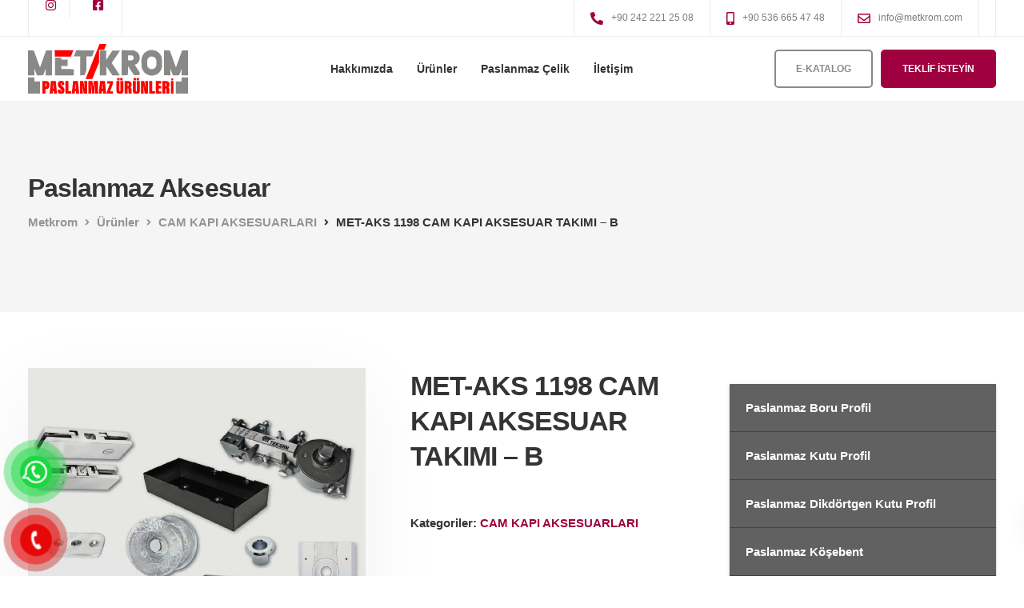

--- FILE ---
content_type: text/html; charset=utf-8
request_url: https://www.google.com/recaptcha/api2/anchor?ar=1&k=6Le3iD8hAAAAABALtQuif161xnyUWYaMsi5-bb2m&co=aHR0cHM6Ly9tZXRrcm9tLmNvbTo0NDM.&hl=en&v=PoyoqOPhxBO7pBk68S4YbpHZ&size=invisible&anchor-ms=20000&execute-ms=30000&cb=qtmw1mnv9rdm
body_size: 48494
content:
<!DOCTYPE HTML><html dir="ltr" lang="en"><head><meta http-equiv="Content-Type" content="text/html; charset=UTF-8">
<meta http-equiv="X-UA-Compatible" content="IE=edge">
<title>reCAPTCHA</title>
<style type="text/css">
/* cyrillic-ext */
@font-face {
  font-family: 'Roboto';
  font-style: normal;
  font-weight: 400;
  font-stretch: 100%;
  src: url(//fonts.gstatic.com/s/roboto/v48/KFO7CnqEu92Fr1ME7kSn66aGLdTylUAMa3GUBHMdazTgWw.woff2) format('woff2');
  unicode-range: U+0460-052F, U+1C80-1C8A, U+20B4, U+2DE0-2DFF, U+A640-A69F, U+FE2E-FE2F;
}
/* cyrillic */
@font-face {
  font-family: 'Roboto';
  font-style: normal;
  font-weight: 400;
  font-stretch: 100%;
  src: url(//fonts.gstatic.com/s/roboto/v48/KFO7CnqEu92Fr1ME7kSn66aGLdTylUAMa3iUBHMdazTgWw.woff2) format('woff2');
  unicode-range: U+0301, U+0400-045F, U+0490-0491, U+04B0-04B1, U+2116;
}
/* greek-ext */
@font-face {
  font-family: 'Roboto';
  font-style: normal;
  font-weight: 400;
  font-stretch: 100%;
  src: url(//fonts.gstatic.com/s/roboto/v48/KFO7CnqEu92Fr1ME7kSn66aGLdTylUAMa3CUBHMdazTgWw.woff2) format('woff2');
  unicode-range: U+1F00-1FFF;
}
/* greek */
@font-face {
  font-family: 'Roboto';
  font-style: normal;
  font-weight: 400;
  font-stretch: 100%;
  src: url(//fonts.gstatic.com/s/roboto/v48/KFO7CnqEu92Fr1ME7kSn66aGLdTylUAMa3-UBHMdazTgWw.woff2) format('woff2');
  unicode-range: U+0370-0377, U+037A-037F, U+0384-038A, U+038C, U+038E-03A1, U+03A3-03FF;
}
/* math */
@font-face {
  font-family: 'Roboto';
  font-style: normal;
  font-weight: 400;
  font-stretch: 100%;
  src: url(//fonts.gstatic.com/s/roboto/v48/KFO7CnqEu92Fr1ME7kSn66aGLdTylUAMawCUBHMdazTgWw.woff2) format('woff2');
  unicode-range: U+0302-0303, U+0305, U+0307-0308, U+0310, U+0312, U+0315, U+031A, U+0326-0327, U+032C, U+032F-0330, U+0332-0333, U+0338, U+033A, U+0346, U+034D, U+0391-03A1, U+03A3-03A9, U+03B1-03C9, U+03D1, U+03D5-03D6, U+03F0-03F1, U+03F4-03F5, U+2016-2017, U+2034-2038, U+203C, U+2040, U+2043, U+2047, U+2050, U+2057, U+205F, U+2070-2071, U+2074-208E, U+2090-209C, U+20D0-20DC, U+20E1, U+20E5-20EF, U+2100-2112, U+2114-2115, U+2117-2121, U+2123-214F, U+2190, U+2192, U+2194-21AE, U+21B0-21E5, U+21F1-21F2, U+21F4-2211, U+2213-2214, U+2216-22FF, U+2308-230B, U+2310, U+2319, U+231C-2321, U+2336-237A, U+237C, U+2395, U+239B-23B7, U+23D0, U+23DC-23E1, U+2474-2475, U+25AF, U+25B3, U+25B7, U+25BD, U+25C1, U+25CA, U+25CC, U+25FB, U+266D-266F, U+27C0-27FF, U+2900-2AFF, U+2B0E-2B11, U+2B30-2B4C, U+2BFE, U+3030, U+FF5B, U+FF5D, U+1D400-1D7FF, U+1EE00-1EEFF;
}
/* symbols */
@font-face {
  font-family: 'Roboto';
  font-style: normal;
  font-weight: 400;
  font-stretch: 100%;
  src: url(//fonts.gstatic.com/s/roboto/v48/KFO7CnqEu92Fr1ME7kSn66aGLdTylUAMaxKUBHMdazTgWw.woff2) format('woff2');
  unicode-range: U+0001-000C, U+000E-001F, U+007F-009F, U+20DD-20E0, U+20E2-20E4, U+2150-218F, U+2190, U+2192, U+2194-2199, U+21AF, U+21E6-21F0, U+21F3, U+2218-2219, U+2299, U+22C4-22C6, U+2300-243F, U+2440-244A, U+2460-24FF, U+25A0-27BF, U+2800-28FF, U+2921-2922, U+2981, U+29BF, U+29EB, U+2B00-2BFF, U+4DC0-4DFF, U+FFF9-FFFB, U+10140-1018E, U+10190-1019C, U+101A0, U+101D0-101FD, U+102E0-102FB, U+10E60-10E7E, U+1D2C0-1D2D3, U+1D2E0-1D37F, U+1F000-1F0FF, U+1F100-1F1AD, U+1F1E6-1F1FF, U+1F30D-1F30F, U+1F315, U+1F31C, U+1F31E, U+1F320-1F32C, U+1F336, U+1F378, U+1F37D, U+1F382, U+1F393-1F39F, U+1F3A7-1F3A8, U+1F3AC-1F3AF, U+1F3C2, U+1F3C4-1F3C6, U+1F3CA-1F3CE, U+1F3D4-1F3E0, U+1F3ED, U+1F3F1-1F3F3, U+1F3F5-1F3F7, U+1F408, U+1F415, U+1F41F, U+1F426, U+1F43F, U+1F441-1F442, U+1F444, U+1F446-1F449, U+1F44C-1F44E, U+1F453, U+1F46A, U+1F47D, U+1F4A3, U+1F4B0, U+1F4B3, U+1F4B9, U+1F4BB, U+1F4BF, U+1F4C8-1F4CB, U+1F4D6, U+1F4DA, U+1F4DF, U+1F4E3-1F4E6, U+1F4EA-1F4ED, U+1F4F7, U+1F4F9-1F4FB, U+1F4FD-1F4FE, U+1F503, U+1F507-1F50B, U+1F50D, U+1F512-1F513, U+1F53E-1F54A, U+1F54F-1F5FA, U+1F610, U+1F650-1F67F, U+1F687, U+1F68D, U+1F691, U+1F694, U+1F698, U+1F6AD, U+1F6B2, U+1F6B9-1F6BA, U+1F6BC, U+1F6C6-1F6CF, U+1F6D3-1F6D7, U+1F6E0-1F6EA, U+1F6F0-1F6F3, U+1F6F7-1F6FC, U+1F700-1F7FF, U+1F800-1F80B, U+1F810-1F847, U+1F850-1F859, U+1F860-1F887, U+1F890-1F8AD, U+1F8B0-1F8BB, U+1F8C0-1F8C1, U+1F900-1F90B, U+1F93B, U+1F946, U+1F984, U+1F996, U+1F9E9, U+1FA00-1FA6F, U+1FA70-1FA7C, U+1FA80-1FA89, U+1FA8F-1FAC6, U+1FACE-1FADC, U+1FADF-1FAE9, U+1FAF0-1FAF8, U+1FB00-1FBFF;
}
/* vietnamese */
@font-face {
  font-family: 'Roboto';
  font-style: normal;
  font-weight: 400;
  font-stretch: 100%;
  src: url(//fonts.gstatic.com/s/roboto/v48/KFO7CnqEu92Fr1ME7kSn66aGLdTylUAMa3OUBHMdazTgWw.woff2) format('woff2');
  unicode-range: U+0102-0103, U+0110-0111, U+0128-0129, U+0168-0169, U+01A0-01A1, U+01AF-01B0, U+0300-0301, U+0303-0304, U+0308-0309, U+0323, U+0329, U+1EA0-1EF9, U+20AB;
}
/* latin-ext */
@font-face {
  font-family: 'Roboto';
  font-style: normal;
  font-weight: 400;
  font-stretch: 100%;
  src: url(//fonts.gstatic.com/s/roboto/v48/KFO7CnqEu92Fr1ME7kSn66aGLdTylUAMa3KUBHMdazTgWw.woff2) format('woff2');
  unicode-range: U+0100-02BA, U+02BD-02C5, U+02C7-02CC, U+02CE-02D7, U+02DD-02FF, U+0304, U+0308, U+0329, U+1D00-1DBF, U+1E00-1E9F, U+1EF2-1EFF, U+2020, U+20A0-20AB, U+20AD-20C0, U+2113, U+2C60-2C7F, U+A720-A7FF;
}
/* latin */
@font-face {
  font-family: 'Roboto';
  font-style: normal;
  font-weight: 400;
  font-stretch: 100%;
  src: url(//fonts.gstatic.com/s/roboto/v48/KFO7CnqEu92Fr1ME7kSn66aGLdTylUAMa3yUBHMdazQ.woff2) format('woff2');
  unicode-range: U+0000-00FF, U+0131, U+0152-0153, U+02BB-02BC, U+02C6, U+02DA, U+02DC, U+0304, U+0308, U+0329, U+2000-206F, U+20AC, U+2122, U+2191, U+2193, U+2212, U+2215, U+FEFF, U+FFFD;
}
/* cyrillic-ext */
@font-face {
  font-family: 'Roboto';
  font-style: normal;
  font-weight: 500;
  font-stretch: 100%;
  src: url(//fonts.gstatic.com/s/roboto/v48/KFO7CnqEu92Fr1ME7kSn66aGLdTylUAMa3GUBHMdazTgWw.woff2) format('woff2');
  unicode-range: U+0460-052F, U+1C80-1C8A, U+20B4, U+2DE0-2DFF, U+A640-A69F, U+FE2E-FE2F;
}
/* cyrillic */
@font-face {
  font-family: 'Roboto';
  font-style: normal;
  font-weight: 500;
  font-stretch: 100%;
  src: url(//fonts.gstatic.com/s/roboto/v48/KFO7CnqEu92Fr1ME7kSn66aGLdTylUAMa3iUBHMdazTgWw.woff2) format('woff2');
  unicode-range: U+0301, U+0400-045F, U+0490-0491, U+04B0-04B1, U+2116;
}
/* greek-ext */
@font-face {
  font-family: 'Roboto';
  font-style: normal;
  font-weight: 500;
  font-stretch: 100%;
  src: url(//fonts.gstatic.com/s/roboto/v48/KFO7CnqEu92Fr1ME7kSn66aGLdTylUAMa3CUBHMdazTgWw.woff2) format('woff2');
  unicode-range: U+1F00-1FFF;
}
/* greek */
@font-face {
  font-family: 'Roboto';
  font-style: normal;
  font-weight: 500;
  font-stretch: 100%;
  src: url(//fonts.gstatic.com/s/roboto/v48/KFO7CnqEu92Fr1ME7kSn66aGLdTylUAMa3-UBHMdazTgWw.woff2) format('woff2');
  unicode-range: U+0370-0377, U+037A-037F, U+0384-038A, U+038C, U+038E-03A1, U+03A3-03FF;
}
/* math */
@font-face {
  font-family: 'Roboto';
  font-style: normal;
  font-weight: 500;
  font-stretch: 100%;
  src: url(//fonts.gstatic.com/s/roboto/v48/KFO7CnqEu92Fr1ME7kSn66aGLdTylUAMawCUBHMdazTgWw.woff2) format('woff2');
  unicode-range: U+0302-0303, U+0305, U+0307-0308, U+0310, U+0312, U+0315, U+031A, U+0326-0327, U+032C, U+032F-0330, U+0332-0333, U+0338, U+033A, U+0346, U+034D, U+0391-03A1, U+03A3-03A9, U+03B1-03C9, U+03D1, U+03D5-03D6, U+03F0-03F1, U+03F4-03F5, U+2016-2017, U+2034-2038, U+203C, U+2040, U+2043, U+2047, U+2050, U+2057, U+205F, U+2070-2071, U+2074-208E, U+2090-209C, U+20D0-20DC, U+20E1, U+20E5-20EF, U+2100-2112, U+2114-2115, U+2117-2121, U+2123-214F, U+2190, U+2192, U+2194-21AE, U+21B0-21E5, U+21F1-21F2, U+21F4-2211, U+2213-2214, U+2216-22FF, U+2308-230B, U+2310, U+2319, U+231C-2321, U+2336-237A, U+237C, U+2395, U+239B-23B7, U+23D0, U+23DC-23E1, U+2474-2475, U+25AF, U+25B3, U+25B7, U+25BD, U+25C1, U+25CA, U+25CC, U+25FB, U+266D-266F, U+27C0-27FF, U+2900-2AFF, U+2B0E-2B11, U+2B30-2B4C, U+2BFE, U+3030, U+FF5B, U+FF5D, U+1D400-1D7FF, U+1EE00-1EEFF;
}
/* symbols */
@font-face {
  font-family: 'Roboto';
  font-style: normal;
  font-weight: 500;
  font-stretch: 100%;
  src: url(//fonts.gstatic.com/s/roboto/v48/KFO7CnqEu92Fr1ME7kSn66aGLdTylUAMaxKUBHMdazTgWw.woff2) format('woff2');
  unicode-range: U+0001-000C, U+000E-001F, U+007F-009F, U+20DD-20E0, U+20E2-20E4, U+2150-218F, U+2190, U+2192, U+2194-2199, U+21AF, U+21E6-21F0, U+21F3, U+2218-2219, U+2299, U+22C4-22C6, U+2300-243F, U+2440-244A, U+2460-24FF, U+25A0-27BF, U+2800-28FF, U+2921-2922, U+2981, U+29BF, U+29EB, U+2B00-2BFF, U+4DC0-4DFF, U+FFF9-FFFB, U+10140-1018E, U+10190-1019C, U+101A0, U+101D0-101FD, U+102E0-102FB, U+10E60-10E7E, U+1D2C0-1D2D3, U+1D2E0-1D37F, U+1F000-1F0FF, U+1F100-1F1AD, U+1F1E6-1F1FF, U+1F30D-1F30F, U+1F315, U+1F31C, U+1F31E, U+1F320-1F32C, U+1F336, U+1F378, U+1F37D, U+1F382, U+1F393-1F39F, U+1F3A7-1F3A8, U+1F3AC-1F3AF, U+1F3C2, U+1F3C4-1F3C6, U+1F3CA-1F3CE, U+1F3D4-1F3E0, U+1F3ED, U+1F3F1-1F3F3, U+1F3F5-1F3F7, U+1F408, U+1F415, U+1F41F, U+1F426, U+1F43F, U+1F441-1F442, U+1F444, U+1F446-1F449, U+1F44C-1F44E, U+1F453, U+1F46A, U+1F47D, U+1F4A3, U+1F4B0, U+1F4B3, U+1F4B9, U+1F4BB, U+1F4BF, U+1F4C8-1F4CB, U+1F4D6, U+1F4DA, U+1F4DF, U+1F4E3-1F4E6, U+1F4EA-1F4ED, U+1F4F7, U+1F4F9-1F4FB, U+1F4FD-1F4FE, U+1F503, U+1F507-1F50B, U+1F50D, U+1F512-1F513, U+1F53E-1F54A, U+1F54F-1F5FA, U+1F610, U+1F650-1F67F, U+1F687, U+1F68D, U+1F691, U+1F694, U+1F698, U+1F6AD, U+1F6B2, U+1F6B9-1F6BA, U+1F6BC, U+1F6C6-1F6CF, U+1F6D3-1F6D7, U+1F6E0-1F6EA, U+1F6F0-1F6F3, U+1F6F7-1F6FC, U+1F700-1F7FF, U+1F800-1F80B, U+1F810-1F847, U+1F850-1F859, U+1F860-1F887, U+1F890-1F8AD, U+1F8B0-1F8BB, U+1F8C0-1F8C1, U+1F900-1F90B, U+1F93B, U+1F946, U+1F984, U+1F996, U+1F9E9, U+1FA00-1FA6F, U+1FA70-1FA7C, U+1FA80-1FA89, U+1FA8F-1FAC6, U+1FACE-1FADC, U+1FADF-1FAE9, U+1FAF0-1FAF8, U+1FB00-1FBFF;
}
/* vietnamese */
@font-face {
  font-family: 'Roboto';
  font-style: normal;
  font-weight: 500;
  font-stretch: 100%;
  src: url(//fonts.gstatic.com/s/roboto/v48/KFO7CnqEu92Fr1ME7kSn66aGLdTylUAMa3OUBHMdazTgWw.woff2) format('woff2');
  unicode-range: U+0102-0103, U+0110-0111, U+0128-0129, U+0168-0169, U+01A0-01A1, U+01AF-01B0, U+0300-0301, U+0303-0304, U+0308-0309, U+0323, U+0329, U+1EA0-1EF9, U+20AB;
}
/* latin-ext */
@font-face {
  font-family: 'Roboto';
  font-style: normal;
  font-weight: 500;
  font-stretch: 100%;
  src: url(//fonts.gstatic.com/s/roboto/v48/KFO7CnqEu92Fr1ME7kSn66aGLdTylUAMa3KUBHMdazTgWw.woff2) format('woff2');
  unicode-range: U+0100-02BA, U+02BD-02C5, U+02C7-02CC, U+02CE-02D7, U+02DD-02FF, U+0304, U+0308, U+0329, U+1D00-1DBF, U+1E00-1E9F, U+1EF2-1EFF, U+2020, U+20A0-20AB, U+20AD-20C0, U+2113, U+2C60-2C7F, U+A720-A7FF;
}
/* latin */
@font-face {
  font-family: 'Roboto';
  font-style: normal;
  font-weight: 500;
  font-stretch: 100%;
  src: url(//fonts.gstatic.com/s/roboto/v48/KFO7CnqEu92Fr1ME7kSn66aGLdTylUAMa3yUBHMdazQ.woff2) format('woff2');
  unicode-range: U+0000-00FF, U+0131, U+0152-0153, U+02BB-02BC, U+02C6, U+02DA, U+02DC, U+0304, U+0308, U+0329, U+2000-206F, U+20AC, U+2122, U+2191, U+2193, U+2212, U+2215, U+FEFF, U+FFFD;
}
/* cyrillic-ext */
@font-face {
  font-family: 'Roboto';
  font-style: normal;
  font-weight: 900;
  font-stretch: 100%;
  src: url(//fonts.gstatic.com/s/roboto/v48/KFO7CnqEu92Fr1ME7kSn66aGLdTylUAMa3GUBHMdazTgWw.woff2) format('woff2');
  unicode-range: U+0460-052F, U+1C80-1C8A, U+20B4, U+2DE0-2DFF, U+A640-A69F, U+FE2E-FE2F;
}
/* cyrillic */
@font-face {
  font-family: 'Roboto';
  font-style: normal;
  font-weight: 900;
  font-stretch: 100%;
  src: url(//fonts.gstatic.com/s/roboto/v48/KFO7CnqEu92Fr1ME7kSn66aGLdTylUAMa3iUBHMdazTgWw.woff2) format('woff2');
  unicode-range: U+0301, U+0400-045F, U+0490-0491, U+04B0-04B1, U+2116;
}
/* greek-ext */
@font-face {
  font-family: 'Roboto';
  font-style: normal;
  font-weight: 900;
  font-stretch: 100%;
  src: url(//fonts.gstatic.com/s/roboto/v48/KFO7CnqEu92Fr1ME7kSn66aGLdTylUAMa3CUBHMdazTgWw.woff2) format('woff2');
  unicode-range: U+1F00-1FFF;
}
/* greek */
@font-face {
  font-family: 'Roboto';
  font-style: normal;
  font-weight: 900;
  font-stretch: 100%;
  src: url(//fonts.gstatic.com/s/roboto/v48/KFO7CnqEu92Fr1ME7kSn66aGLdTylUAMa3-UBHMdazTgWw.woff2) format('woff2');
  unicode-range: U+0370-0377, U+037A-037F, U+0384-038A, U+038C, U+038E-03A1, U+03A3-03FF;
}
/* math */
@font-face {
  font-family: 'Roboto';
  font-style: normal;
  font-weight: 900;
  font-stretch: 100%;
  src: url(//fonts.gstatic.com/s/roboto/v48/KFO7CnqEu92Fr1ME7kSn66aGLdTylUAMawCUBHMdazTgWw.woff2) format('woff2');
  unicode-range: U+0302-0303, U+0305, U+0307-0308, U+0310, U+0312, U+0315, U+031A, U+0326-0327, U+032C, U+032F-0330, U+0332-0333, U+0338, U+033A, U+0346, U+034D, U+0391-03A1, U+03A3-03A9, U+03B1-03C9, U+03D1, U+03D5-03D6, U+03F0-03F1, U+03F4-03F5, U+2016-2017, U+2034-2038, U+203C, U+2040, U+2043, U+2047, U+2050, U+2057, U+205F, U+2070-2071, U+2074-208E, U+2090-209C, U+20D0-20DC, U+20E1, U+20E5-20EF, U+2100-2112, U+2114-2115, U+2117-2121, U+2123-214F, U+2190, U+2192, U+2194-21AE, U+21B0-21E5, U+21F1-21F2, U+21F4-2211, U+2213-2214, U+2216-22FF, U+2308-230B, U+2310, U+2319, U+231C-2321, U+2336-237A, U+237C, U+2395, U+239B-23B7, U+23D0, U+23DC-23E1, U+2474-2475, U+25AF, U+25B3, U+25B7, U+25BD, U+25C1, U+25CA, U+25CC, U+25FB, U+266D-266F, U+27C0-27FF, U+2900-2AFF, U+2B0E-2B11, U+2B30-2B4C, U+2BFE, U+3030, U+FF5B, U+FF5D, U+1D400-1D7FF, U+1EE00-1EEFF;
}
/* symbols */
@font-face {
  font-family: 'Roboto';
  font-style: normal;
  font-weight: 900;
  font-stretch: 100%;
  src: url(//fonts.gstatic.com/s/roboto/v48/KFO7CnqEu92Fr1ME7kSn66aGLdTylUAMaxKUBHMdazTgWw.woff2) format('woff2');
  unicode-range: U+0001-000C, U+000E-001F, U+007F-009F, U+20DD-20E0, U+20E2-20E4, U+2150-218F, U+2190, U+2192, U+2194-2199, U+21AF, U+21E6-21F0, U+21F3, U+2218-2219, U+2299, U+22C4-22C6, U+2300-243F, U+2440-244A, U+2460-24FF, U+25A0-27BF, U+2800-28FF, U+2921-2922, U+2981, U+29BF, U+29EB, U+2B00-2BFF, U+4DC0-4DFF, U+FFF9-FFFB, U+10140-1018E, U+10190-1019C, U+101A0, U+101D0-101FD, U+102E0-102FB, U+10E60-10E7E, U+1D2C0-1D2D3, U+1D2E0-1D37F, U+1F000-1F0FF, U+1F100-1F1AD, U+1F1E6-1F1FF, U+1F30D-1F30F, U+1F315, U+1F31C, U+1F31E, U+1F320-1F32C, U+1F336, U+1F378, U+1F37D, U+1F382, U+1F393-1F39F, U+1F3A7-1F3A8, U+1F3AC-1F3AF, U+1F3C2, U+1F3C4-1F3C6, U+1F3CA-1F3CE, U+1F3D4-1F3E0, U+1F3ED, U+1F3F1-1F3F3, U+1F3F5-1F3F7, U+1F408, U+1F415, U+1F41F, U+1F426, U+1F43F, U+1F441-1F442, U+1F444, U+1F446-1F449, U+1F44C-1F44E, U+1F453, U+1F46A, U+1F47D, U+1F4A3, U+1F4B0, U+1F4B3, U+1F4B9, U+1F4BB, U+1F4BF, U+1F4C8-1F4CB, U+1F4D6, U+1F4DA, U+1F4DF, U+1F4E3-1F4E6, U+1F4EA-1F4ED, U+1F4F7, U+1F4F9-1F4FB, U+1F4FD-1F4FE, U+1F503, U+1F507-1F50B, U+1F50D, U+1F512-1F513, U+1F53E-1F54A, U+1F54F-1F5FA, U+1F610, U+1F650-1F67F, U+1F687, U+1F68D, U+1F691, U+1F694, U+1F698, U+1F6AD, U+1F6B2, U+1F6B9-1F6BA, U+1F6BC, U+1F6C6-1F6CF, U+1F6D3-1F6D7, U+1F6E0-1F6EA, U+1F6F0-1F6F3, U+1F6F7-1F6FC, U+1F700-1F7FF, U+1F800-1F80B, U+1F810-1F847, U+1F850-1F859, U+1F860-1F887, U+1F890-1F8AD, U+1F8B0-1F8BB, U+1F8C0-1F8C1, U+1F900-1F90B, U+1F93B, U+1F946, U+1F984, U+1F996, U+1F9E9, U+1FA00-1FA6F, U+1FA70-1FA7C, U+1FA80-1FA89, U+1FA8F-1FAC6, U+1FACE-1FADC, U+1FADF-1FAE9, U+1FAF0-1FAF8, U+1FB00-1FBFF;
}
/* vietnamese */
@font-face {
  font-family: 'Roboto';
  font-style: normal;
  font-weight: 900;
  font-stretch: 100%;
  src: url(//fonts.gstatic.com/s/roboto/v48/KFO7CnqEu92Fr1ME7kSn66aGLdTylUAMa3OUBHMdazTgWw.woff2) format('woff2');
  unicode-range: U+0102-0103, U+0110-0111, U+0128-0129, U+0168-0169, U+01A0-01A1, U+01AF-01B0, U+0300-0301, U+0303-0304, U+0308-0309, U+0323, U+0329, U+1EA0-1EF9, U+20AB;
}
/* latin-ext */
@font-face {
  font-family: 'Roboto';
  font-style: normal;
  font-weight: 900;
  font-stretch: 100%;
  src: url(//fonts.gstatic.com/s/roboto/v48/KFO7CnqEu92Fr1ME7kSn66aGLdTylUAMa3KUBHMdazTgWw.woff2) format('woff2');
  unicode-range: U+0100-02BA, U+02BD-02C5, U+02C7-02CC, U+02CE-02D7, U+02DD-02FF, U+0304, U+0308, U+0329, U+1D00-1DBF, U+1E00-1E9F, U+1EF2-1EFF, U+2020, U+20A0-20AB, U+20AD-20C0, U+2113, U+2C60-2C7F, U+A720-A7FF;
}
/* latin */
@font-face {
  font-family: 'Roboto';
  font-style: normal;
  font-weight: 900;
  font-stretch: 100%;
  src: url(//fonts.gstatic.com/s/roboto/v48/KFO7CnqEu92Fr1ME7kSn66aGLdTylUAMa3yUBHMdazQ.woff2) format('woff2');
  unicode-range: U+0000-00FF, U+0131, U+0152-0153, U+02BB-02BC, U+02C6, U+02DA, U+02DC, U+0304, U+0308, U+0329, U+2000-206F, U+20AC, U+2122, U+2191, U+2193, U+2212, U+2215, U+FEFF, U+FFFD;
}

</style>
<link rel="stylesheet" type="text/css" href="https://www.gstatic.com/recaptcha/releases/PoyoqOPhxBO7pBk68S4YbpHZ/styles__ltr.css">
<script nonce="C3iUBfsdZAGwwLmFz1ynSQ" type="text/javascript">window['__recaptcha_api'] = 'https://www.google.com/recaptcha/api2/';</script>
<script type="text/javascript" src="https://www.gstatic.com/recaptcha/releases/PoyoqOPhxBO7pBk68S4YbpHZ/recaptcha__en.js" nonce="C3iUBfsdZAGwwLmFz1ynSQ">
      
    </script></head>
<body><div id="rc-anchor-alert" class="rc-anchor-alert"></div>
<input type="hidden" id="recaptcha-token" value="[base64]">
<script type="text/javascript" nonce="C3iUBfsdZAGwwLmFz1ynSQ">
      recaptcha.anchor.Main.init("[\x22ainput\x22,[\x22bgdata\x22,\x22\x22,\[base64]/[base64]/[base64]/[base64]/cjw8ejpyPj4+eil9Y2F0Y2gobCl7dGhyb3cgbDt9fSxIPWZ1bmN0aW9uKHcsdCx6KXtpZih3PT0xOTR8fHc9PTIwOCl0LnZbd10/dC52W3ddLmNvbmNhdCh6KTp0LnZbd109b2Yoeix0KTtlbHNle2lmKHQuYkImJnchPTMxNylyZXR1cm47dz09NjZ8fHc9PTEyMnx8dz09NDcwfHx3PT00NHx8dz09NDE2fHx3PT0zOTd8fHc9PTQyMXx8dz09Njh8fHc9PTcwfHx3PT0xODQ/[base64]/[base64]/[base64]/bmV3IGRbVl0oSlswXSk6cD09Mj9uZXcgZFtWXShKWzBdLEpbMV0pOnA9PTM/bmV3IGRbVl0oSlswXSxKWzFdLEpbMl0pOnA9PTQ/[base64]/[base64]/[base64]/[base64]\x22,\[base64]\\u003d\\u003d\x22,\x22wobDisKvw6QAw7vCm8KRXcO3ScOjAsO0DzwWwrIHw7VeF8OBwoseZhvDjMKGBMKOaS/ClcO8wpzDrgrCrcK4w4Mpwoo0wr4Sw4bCsxYBPsKpU31iDsKyw4ZqESY/woPCiyDCmSVBw43DoFfDvXXCklNVw4U7wrzDs0FVNm7DmlfCgcK5w7thw6NlJ8Kkw5TDl3LDlcONwo9Rw5fDk8Orw53Cjj7DvsKkw5UERcOSRjPCo8Ovw4dnYmxzw5gLRsObwp7CqFnDu8OMw5PCoCzCpMO0QkLDsWDCsS/CqxpRPsKJacKLYMKUXMKSw5h0QsK5T1FuwqJ4I8KOw6PDmgkMF0theWYGw5TDsMK/w6wueMOmFA8aSTZgcsKOI0tSFS9dBQF7wpQ+ZcOnw7cgwpzCtcONwqxGZT5FNMKew5h1woTDn8O2TcOcecOlw5/CgcKnP1ghwpnCp8KCB8Kwd8KqwrnCosOaw4pWc2swfcOyRRt9L0Qjw6rCsMKreHd5VnNsC8K9wpx3w6l8w5YLwpw/w6PCl3oqBcOrw7QdVMOZwr/DmAIRw7/Dl3jCvcKMd0rCjcOAVTggw65uw51Nw6BaV8K7f8OnK3rCv8O5H8KaTzIVa8OBwrY5w4lbL8Osb1ApwpXCoXwyCcK+FkvDmmvDoMKdw7nCtnldbMK/NcK9KAXDrcOSPQXCv8ObX03CtcKNSUfDmMKcKzbClhfDlzrCjQvDnXrDliEhwrbCssO/RcKdw7ojwoRowrLCvMKBJHtJIQtZwoPDhMKiw7wcwobCtXLCgBEROFrCisK+dADDt8KoFlzDu8KjUUvDkRTDnsOWBSnCrRnDpMKYwr1ufMOqLE9pw553wovCjcKUw4x2Czscw6HDrsKwGcOVwprDsMO2w7t3wpQvLRR5CB/DjsKuX3jDj8OnwqLCmGrCkRPCuMKiA8KRw5FWwpjCk2h7BxYWw7zCkiPDmMKkw5rCpnQCwpQhw6FKSMOWwpbDvMOnCcKjwp1Nw7Viw5AHV1d0PifCjl7Du1jDt8O1I8KFGSYHw5h3OMOdYRdVw5rDicKESF/CucKXF1hvVsKSbMOIKkHDpFkIw4hWCGzDhzU0CWTCnsKmDMOVw47Dpksgw7gSw4EcwrfDtyMLwonDsMO7w7BOwqrDs8KQw4AvSMOMwrjDgiEXWsK8LMOrJQMPw7JhVSHDlcKBWMKPw7Mra8KTVUHDtVDCpcKzwo/CgcKwwrV1PMKiYMKPwpDDusKjw6N+w5PDqSzCtcKswpsWUitCBg4HwqzCq8KZZcO8WsKxNQ7CkzzCpsKsw6YVwpsiJcOsWzdxw7nChMKOUmhKSwnClcKbJUPDh0B3WcOgEsK/fxstwqPDtcOfwrnDrDccVMOFw5/CnsKcw5AMw4xkw65LwqHDg8OwWsO8NMOQw78Iwo4DBsOoAkAVw7vCihUfw7jCgRwywrPDoXjCpX1Jw5jCv8O5wq55GgnDlsOgwpsPD8OJVcKew4YlKsOEaVslWFfCo8Kqa8OoDMOBZCZxacONCMKBTFBuGRbDqcKuw4l4aMOaaG86KnF7wr/[base64]/Dt8K+w4rChVbDuMO9wp7ChMOAHgo3w7bCssKswq3DpVdtw5BrW8Kww4wGDsOxwqxSwpZXQ05HZQTDvT5WUmx6w5VWwofDkMKWwqfDsydtwpNkwpAdDGF1wpHDo8OZAMO5b8KbX8KVWV0ywqF+w7XDsHnDl3zCoGMDEcKvwpZBP8O1wrRYwovDq3TDi30swo/[base64]/wpUPSMOpwodBw4cuXcKYwofCpChGwqnDtjDDmcO3VDvCvcKgeMO4HMK4wrjDl8OXG2YQw4/CnAVMHsOYwpIZeQjDtBMEw4lIPHl/wqDCgmxSwqbDgcOfDMK8wqDCmjPCvXg4w7vDiSNxUStcB3zDsz1+VcOvfgPCicOwwqJ+WQJiwpsGwqY5KFvChsK2ekNmL2knwq/Cv8OaAArCh13DgkkxZsOqesKfwrc+woTCmsO1w6TCtcOww60NNcK1wp1MMsKuw4/Cp27Cm8O4woXCsEZdw4XCjUbCnzrCo8O5Wx/DgENsw43CuicSw4/[base64]/w4VLDB/DoMKlw7/Dl8OlDBAmKU3DksKHw7o7cMKuUcODw69XU8K/w4FawrTCjsOVw7HDvcKwwrnCg0HDjQPDrXDDrMO5dcK1TcOiaMOdwovDgcKNBHzCsmVDwr0nwp45w5PCgcKFwol6wrzCo1sTaHYFw6Uxw4bCtjPDpUptwrvDow16E3TDqFlgwqnCjwjDk8OAe0FPQMOww6vCosKVw4QpCMKHw6bCiz3CnyXDhFBhw5ozaUc/w71rwqoew7ctEMK4TjzDjsO8dw/DknXCvQXDvsKhVScqw6DCrMOPUTHDlMKCQcKLwqMWaMOBwrIcbkRVZCEDw5bCucOFOcKFw7PDkMO2RcONwrFocsKGU2nCp2vCrUnCvMKWw4rDmQ0awpYYMsKSLcK/DcK6BcOhf2rDmMOZwqQRADPDlSdMw7LCpipQw6pdeiR9w458woZ2w7TCtsOfe8KUSW06w5YhPsKcwqzCoMOkQ3jCvEUqw5hnwpzDt8OJIS/[base64]/[base64]/[base64]/DkX/DosKQGypzw5YrwonDssOKwqLDmcOcwos6wprDsMKiMGnCvWPDiXJ4DMODR8OZGjxZOBXDmX0Iw6I+wrTDhxUVwoswwoh/[base64]/Dv3XDtsKBaWnDhBxFMcKZw4jCsUzCo8O+w4ljWBbCm8OvwoTDg1Erw7jCqmfDn8O8w7LDrBnDmnDDusK/wox4HcOgQ8Kxw6RFGmPCuWh1WcO+w6gFwp/[base64]/DrcOcwrplwoNmLVgMeX12w77DncKOwpRvAGDDrTXDk8OuwqjDsyvDt8KyASLDjsK7GcKiT8OzwoDCrxDCmcK1w4TCsSDDo8O8w4HDqsO7w5BLw6sFT8OfZi3CicK0wrTCr1jDo8Olw4vDkXoEOsOiwq/DsVbChSPCr8KUBxTDrx7CsMKKWV3CunIIc8KgwpnDvRQ5WA3CjcKqwqcQeglvwrfDuxLDkkRBJ3NTw6TCjykzHWBuFyjCsFBzwpzDo1DChyHDk8Khwp/[base64]/w4HDjsKjwrx9XmAeIS8gwqzCkS4cTcOdTFjDiMOEXnfDtSjCvMOMw788w7XDocO8wrMeVcKmw78bwr7Dq2DCtMOxwowNN8OBTA/Dn8OYSQIVwoJLQnTDucK0w7PDtMOwwpcMeMKEGycnw4U/[base64]/OMO/TsOnRMKrwqMbLQ9ETsKfVsOxwqfCvE9VAFzCqcOcAjZFdcKIT8O7IAdROMKuwoJzw5dQDGfCjnAKwqjCpxxoUAgfw7fDmsKtwrwaKm/CucOjwq0lDQBfw79Vw6lXLcOMNALCvcKKwqfChRp8OMKTwp57wr4zZcK5GcOwwoxYEXsDNMKGwrvCrwLCjiY4wopyw7LCtsKDwrJCaVbCokFsw4xAwpXDssKhJGQAwqjClU8pAkUgwoLDhcKeQ8KQw4nDhcOIwo7Dv8OnwoYBwoZhEVx/R8OawqLDoxcVw6DDsMKHQcKXw4bDn8OKwrrCscOwwpvDiMO2wpbDi1LDgUjCjMK3woRlVMOzwpkPCl7CjjgPME7DicKaCcOJecO3w5/ClAAfI8OsHzfDu8OvWsOcw7Y0wpsjwqQkNsKhwqoMVcKDT2hSwp1pwqbDtjfCmRw4AWjDjH7Dm2kQw64Jwq/DlGE6w5DCmMK/[base64]/PUfCjQZXS8K6U8KnwqvDl28mZS/Dj8K4wojDucKtwo48DCrDqivCiXgrH0Y9wqRrGMO1w7PDgMK5wpnCh8OPw5rCrcKzA8KRw6IkAMOnfxwiGBrCuMOHw7V/woAawp9yasOuwrLCjBZewrp5bS5Vw6t8wrlFXcKMfsOnw5LCuMO1w7NXw5LCocOzwrLDlcKDTS/DmR3DkzgGXTRWL0HCtMOrf8OEfcKYLMOHMsOvbMO1KsOow5vDkysuVMK1cmNCw5bCpRzCgMOdwrPCoBnDgz4nw54dwr3CpwMmwqTCvcKBwpvDhk3DuUzDkxLCmVEaw5/CgGgbMMKhczDDjsO2JMKqw6jClxoxWcKEGlnCv3jCmzU7w6hIw6/[base64]/Do8K8GS7DvMKOw5DCkcOPw5fCs8KXwqIRwrkJwrx3bmN3w4dtw4dTwpzDnnLCnV9WCRNdwqLCiS19w6DDjcOFw7LDnl4eKcK/wpYVw4/DusKtYcOKORvDjGPCkUbCjxQ3w7JCwqLDtBRcQ8Kxa8OhWsOEw6RZE3hOdTfDt8OvB0oVwpjCuHjDqB7CtcOYWcKww7Qpwpcawrghw5rCoxvCqj95ZB5sZHjCmBfDpUHDjDhyF8Ocwqlzw5TDt3vChcKxwpHCvMKsbmTCjcKBwqEIw7XClcK/wpsXbMORcMOewqLCo8OSwpR5wpExF8Kqw6fCrsOiBcKXw5ceE8K0w5FEHwvDvDPDqsOsQ8O3dcOYw6zDlQYBAsOyUsKtwpphw4R3w4dkw7VZBcKbUm/CrF9Gw6Q0P3VaJG3CkcOYwrYObcONw4rDpsONw4ZxCT59GsOPw6JKw7FrOyIuQE7DiMKkIynDj8O0wopYAxDCn8Oowp3DvVLCjAzDjcK2HXLDowMXB0vDrcOnwp/CiMKuecOADkBxwogKw4rCpsOTw4DCowY0fSREAi5Kw55swp8xw4sqa8K7wpd7wpoxwprCvsO/QcKYJh9uWHrDssOcw4wzLMKKwrogT8K1wrl+DMO1EMODX8KuBMKaworDqifCtcKXQTpAOsKUwp93wo/CtBMpQcOaw6cfIR/DnD0jJDIsawjDm8K9w6TCgl3Ch8KAw4Afwps/wqEtHcOnwrAhw6NHw6nDi2ZHJcKswrsrw5cnw6jCo082MSbCiMO1Ww8Sw4rCoMO6wq7CuEjCusKyGmUZPnMgwogtwpvCoD/DimkmwpBkTVTCpcKaa8OkX8K8wqfDj8K9woDCng/DuF8Rw5/DosK0wqsIa8KFa2rCj8OACQLDjTFLw69pwr0pJTDCu2h3w7/CsMK3woMMw78/wr7CkkRsT8KSwpt/wo0FwppjRTDCjBvDvzt6wqTCncKOw4PDuXQcwrI2LCPDskjDrsKGYMKvwrjCgwvDoMOPwoN9w6FcwoRgUknCrEhwLsORwrFfeEvDusKQwrNQw4ssKsKBfMKOPSlrw7VFw7sUwr1Uwo4NwpI3wrbDuMORCMOCBMOwwrRPfMKtV8KXwrxcwp/CvcOTw6jCq0LCrcK6fyIZacOwwrPDiMOAc8O4w63CjQMIw7ANw6FiwoXDv3XDqcKRaMO7eMOuLsOmK8OJBMOgw6LCrHLCp8ONw4PCtHrDpWLCjQrCsiXDkcO1wo9/NMOhL8KQLsKNw6pbw7tOwpdOwptMwocRw5kWWWYfFMKewqdJwoLCtgwwFxgCw7XClVkjw7Mjw6I7wpPCrsOgw5PCuRVjw40xJMKcPcOgR8K/YMKgFWLCjwsZcQFRw7vCp8OpfMKHEQjDjcKiTMO4w7ZWwqTCgnTCpsOrwpfDqU7CpMOFw6HDmkbDsDXCuMO0w5rCnMK/[base64]/P8OAGQ9ow5/DgMOJZwxWwpDCqk4sw4dvGMKhwqVhwoJmw58/[base64]/Cv8Kvw6t2wqnCgsKVw6HCvcKSw5MOwrvCpEpow43DnsKvw4TCv8Kpw77Dk2Qhwrhcw7LDjcOzwr3Dn2vCuMO+w5sZHyYbRUHDrC1lRD/Djh/DjyZNW8K2wo3DgjTCvH5jMMK6w7wQC8OHMj/Cq8OAwottKcO/Bj7CrsO3wonDksOXwoDCvxDCiHs0YSMLw4TDksOKFcKbbWFRA8K/w7BYw7bCtcOKwrLDhMKjwonDlMK9D0TCjXJcwqhsw7jDl8KDJD3ChiBSwoYCw6jDs8OIw7PCrUAVwqPCrw9+wootOXTDn8K8wr/[base64]/DtsORwpwkwqB3FT88SnV0IMOuw4w4RE4HwrtzBcO0wpzDusK1ZRLDpMKnw7NGNQbCijUbwqlRwoprCMKfwpvCgDIiTcOewo0dwrPDkTHCs8O3D8K2DcORXnTDkQDDv8Okw5DClkk1d8Onwp/CucOaCyjDgcO9wrdewp3DpsK6T8OVw4jDgcKFwoPCjsO1w4TCu8O1X8O/w7HDgUo7J3HCiMOiwpbDicOcCCQZN8KrKEJawpcWw4jDrsOLwpXCgV3CiHYtw78oHcKcfsKxA8Obwow/wrbDuGE0w79cw4vClsKKw45Cw6F+wq7DicKBRQ8Awq9OMcK4X8OpZcO5WnvDg19eX8Ovw5nDk8O7wrsFw5FbwoRAwqNYwpciY3HDtAt5XAfCg8O9w5QTGcKwwqwYw6/DlBjDvykGw4/CvsOFwqkGw7AYJMKNwrg6EAlra8K9WjjDsgXCtcOOwrdgwpkxwoXDjlDCoBMsaGIkFMOZw5/Ck8OAwrNjexgSw40oez/[base64]/H0UywqTDvMOwdMKpO8KBa3E0w5bCmBY3OCQ5wprCiTLDncOzw6zDpWDCq8OpfTbCusK7SMKzwrPChUVjXcO/EMOeZMKPFsOOw5DCpXzCm8KmR30owppjFsOOFSweBMK9HsOow6TDvcKYw5DCnsO7AsKudjpkw4vCqcKhw417wrjDnW7Cj8OkwpvCi3rClxTCtlEqw7HCk3J6w4LDsCPDlXV9wp/[base64]/ClF3DvhR5KsKFwoPChSUZwrdgw6PCmwV7A2toBQ0Hw57DpjjDmMORChrCoMKEZCB/wpQPwoZcwqZOwpjDglMvw7zDqAPCr8OlIwHCgCYXwpDCrBk6fXzCgSciRMOWcBzCsC42w5rDmMKBwrQ6YXPCv105PcKBUcOTwoTDmgfCmAbCiMO+QsKQwpPCk8O5w7UiHS/DvcO5XMKdw7kCGsOfw69hwq3DgcOcZ8KXwoRSwqpmYsOWb2zDtMObwqd2w7/CrMKcw4zDn8ORMwXDm8KJMSbCpFDCrRXCr8Krw7Z8SsOgfl5tE1NeBUcRw53CnylbwrHDuEbCtMKhwqccwonCvTQ2eiLDhGJmDm/[base64]/[base64]/CmcKeSsKqwofDo8OiOUN+V8K5w6Abey1ewpE6HjvCrsOeEsOPwqovc8KZw4IlwonDksKWwrzCk8OTwrnCrMKJRF7CviYawq/[base64]/CpsKQwqpow7DCsMK9F8KCZMKAaXrDrcO2WsK1wo8AWiFFw6LDvMOrPTI7IsKBw6tMwprCp8O6C8O/w7dpw78AZhRIw5RZw7BOAh55wo8Lwr7CnsKiwoLCp8OvIEHDvQjDrcOuwo4uwplbw5kgw65BwrlKwqnDtcKgU8KuU8OCSEwfwrrDnMKxw7DChMOfwp5zwp7ClcO9U2Z1b8KwesOcAQ1Zw5HDrsOVLMOlUmsVw6fCh0nCvyxyGMK2cxl9wp7CpcKrw4/[base64]/CujTChBfDu8OYw6sHdjfCq8K8wobCpE7DscO8KcOdwp1LEcOGOTLCusKsw5bCr3LDkXc5wpRLE18ERHcnwq06woHCkll0FsOkw6RUf8Ohw6fCjMOrw6fDuB5/w7sPw6kowqx0ShDChC06e8OxwovDoDbChh1/[base64]/[base64]/CqRDDnhLCgsK3cGTCpyHCj8KPKyp2URsaOsKiw5R6wp1YWRDCr3g0wpbCg3txw7PCmifCv8KQYB4Yw5kSUH1lw4lyRsOWdsK/[base64]/CsS/CmyE4VRBQw7N3MMKuwojCu8Onw4zDncK0w7Qgwrttw48sw7Y3w5bClUnCnMKJMMOqaWo+K8Kuwo0+fMOoKg9pbMOVMxrCixIowrJeUcKBMWXCuQnCs8K6HMK/w6LDtnnDvCzDkBhhK8Oww5fDnVRaRkXCo8KDN8KDw491w7Zzw53CssKANlQhCEFaMcKXfsO+OsOvDcOacDBtIgFtwosjGcKeJ8KnNcOmw4XDncK2wqJ3wrXClEs3woI7wobCscOAf8OUN3s7wpfDpxkDe0cYYRc4w6hOcMOww7bDmSHDgm/CkRwuK8OoeMK/wqPDrsOqQzLDqMOJRX/DmcKMKcOZA306fcKBwp7DicKWwrvCpXXDosOYEMONw4bDoMKwR8KgIMK1wq9yD3A+w6DCh0LDocOrRkbDj3rCjHgUw7rDim5qKMKdw4/Cq0nDvEpVw6QSwq3CkUTCthzDh37DiMKPFMOdw45IbMOUPFDCvsOyw4rDqnomJMONwpjDi2/CjTduCcKaYFrDsMKLfiLDvS7DmsKcVcO5wqZRQyDDsRjChy8Bw6TDokfDp8OMwocmKhpCbwNAFiAMD8Okw5MhcGnDkcOow5bDicOQw6fDu1rDoMKNw43DjcObwrcuRm/CvUtfw4jDucO6JcOOw5nDshzCqGlCw50lw5xAccOjwq/Cs8OzSTlFPyXDpC5rwp/DhMKKw4B9QVnDgGEyw7xMGMOnwrjCkDIVw4NNBsOEw408w4cICDgSwpALD0QyNzzDl8Ogw7wkw73CqHZcAcKcR8KSwoJxIzPDnmVGw5wRB8OLwrVWPGPDr8OHw5sGaXdxwp/Ckk4RK2Ifwpk/VMO9CMOVNWZoXcOhIQLDp3PCumZwHBNdeMOgw73CjWsxw6UAKkYywr5XbRzCqTHCqcKTT18LNcOXR8Kdw54MwrDCmsK/J3Vnw4bCindwwpldeMOmcSoSQyQGc8KIw6vDlcO/woTCvsODw6tTw4dvThPCp8KFTUjCuQhtwodjbcKzwr7Cu8KFw7zDrsOiw5Yzwpscw5XDp8KbMcK6wqDDnnpfYGzCqsOBw4xzw7c5wqIfwrbChR4TWgF6Dl1GW8O9EMOkcMKdwoXDtcKnYsOEw7Bowoxkw78cNRzCqDw9Sx/CqCnDrsKVw5LColtxcMOBw77CrcKyTcOMw6vChFU7w5zCu35aw4lNGMO6O2bCviZ4aMO5fcKPBMO0wq4owp0tLcK/w5vCicKNan7DlcKDw4DCucK5w795wr4nVVgwwqXDqEMYNsKnB8OPX8O9w5cOXD7CjhFRN1x3wqDCo8Kxw7RmbsKQMyNAfhs5YcOCXSwtNMOYTMO0MlNDQMKSw6LCgsKpw5vCp8KuNg7CtcKhworCvCMdw6gGw5vDoTPDsVDDk8OAw4rCoGQhXElfwo53GRPDrm/[base64]/wqVZw4PCh8ONw7IYw7nDr8KjesO8w4Nxw6w1OMO+czrDuCzCi0cUw5nCgsKVTzzClxVKOE7ClsK8VMO5wq9Gw4XDpMO7BipwJcKaGkNVFcK/EXzDr383w4/CsDdJwp3ClQ3Cuh4Dwpwvw7XDucOkwq/[base64]/CqyrCgHF6w4MFBcO1w4M+wpMnZhjCicONC8OPw5DDr3bCjzVew4/Ct2jDpkjDucOww6zCgWkWU2jDn8O1wpFGwotUPMKUHVrCnMK4w7fDtz8AXVXDpcO7wq1RDmXDtMK5w7lTw6nDr8OPfnonZcKWw7tKwp/Dp8OSJ8KMw57CnMKZw4lGUmRFwp3ClHbCg8KWwqrCqsKjHcO4wpDCnRxfw5/Cq3w+wpnCrlcywqMpwp3DmDsYwr4hw5/CrMKTYBnDh27CggnCji0awrjDvg3DvF7DiX3CvsK/w6HDvFkxacOfw4zDnxEMwrvCm0HCqjnDrMKST8KtWlzCoMOmw6rDqGvDlRwqwp5YwrPDtsK0DsKkBsOfdsKFwpRNw7JNwq0dwrQ8w6zDjVPDm8KFwrrDq8Kvw7TDsMOrw7d2BAPDnlVJw6E4asOQwp5Jd8OdPzZKwoMEwr9lwrvCnkvDrDXCmW7DplFAAiRYHcKPUD/CtsOkwqJsDsOWL8OMw5rDjj7Cm8OeTsOAw50QwrsBHAsLw6JLwrBuEsO2ZMK0c0plwrDDo8OYwpfCksOCDsOvw7PDocOkQcKVM03DpHfCphfCuE/Du8OgwqbDrcOGw4rCkH1lPi4gdcK9w6LCmVp/[base64]/DhMKhY3PChwgHwqbDqSICw6Fdwqkiw7QAwprDmsOtO8Kiw6pOSD0/[base64]/w6I0w5NSw7/Cn8OAwqk4wrbCjMKHwrDDiMK2JsOow6ArYwhpecKnS1vCmWLCujnDksKUYUwBwpp+wrEvw7jClDdNwq/Dp8KWwq0MRcOQwo/DrEUjwopGWR3Cq2YPw4RpFgZ3RirDo3xKN1lTw5JJw6wVw6zCjMO/[base64]/CmE5vJMK/w4s6CMO8w6dAwpxiIVNPwqHCiMOAwpQ5SsOdw73CmCxZacOHw4cLD8KQwpFVKsO/wrjDikXDgsOEUMO9MkbDkjIZwq/Cqh7DnTkcw5FyFRdOeGd1w75WPSwywrPCni94L8KFWMKfLBBJNDfDg8KPwotxwrLDvmYlwoHCph50DMK2acKwcQ7DrGPDosKvLsKFwqrCv8OHAcK/esKVHjMZw4BMwpDCiCJNV8O+wosywoLCrcKNEi3CkMOvwrdlI1/[base64]/[base64]/[base64]/CjMK1w4bChhDDkhTDhcKXwoPCoQthHsKwOMOhUGkMXsO7wq5hwpROFirDt8O6Q2FfNsKjw6PCh0Nfwq9YK3EgZG/CsnnCl8O0w6PDgcORMxHDpMKrw4rDv8KUPB9FNxvChMOKbEHCqwQKwptWw6xfJ3jDu8OBw7BKMkVcK8K/w7VGCMKyw6R3FlhjDwLDkEEMecODwqttwqLCgGbCrMOjwpA6VcKieyVEKVR/wr3DgMOuBcKpwpDDjmRMbW/DnGIAw5Uzw6nCizxoaDpVw57CtBUUUmwbV8KgG8Olw4pmw73ChzDCo39Hw6zCmhATw4zDmwoSa8KKwp1Yw4vCnsOIw5LCr8ORPsOkw4nCjFsBw6ULw4h6KMKfL8K7wp4vVsOwwoo/wo0QRsOMw54XGTfDoMOmwp8/woMKQ8K7fsOVwrXCi8O4HjhVSQzCrSrCpi7DtMKdVsOwwp7CqsOXFQ0EOEvCkQFUNDZlKcKcw74ewo8UUUYfPsOPwqE4eMORwpN7bsOow5wbw7DCgzzDoT1RFMKCwofCvcK+wpDDgsOsw7/DqsKdw5DCmsOEw7FJw5JOEcOOasOLwpRHw6DCgT5ZNFQvAMOSNBFmTsKMNTHDizhVVVYcwrLCnsO5wqHDqsKmacOzf8KMYHh/w4t2w63ColMjQ8KXUl3DtWvCgsKqHGXCpMKNNcOnchh0C8OvIsKOGUPDn2tBwp02wqoJQsO4w6/[base64]/DlQ52wrXCk0xSwp/[base64]/DoVwOXVI3w7fDjMKLw5ZIfzXCqsKIw6bDoMKvw7HCiiwmwq9nw7XCgR3DscOlUUxKP2QUw4VHO8Kfwol0dDbDisK6wr/DvGhhJ8KcLsKgw5EEw64zW8KoF1vDnRMSfMOuw7FQwo49HH15wpYJYUjCiSHDmsKdw4NGEsKlV0zDpMOqw4bCpy7Cn8OLw7XDucOaRMO5GGnCpMKXw7nCmR8MZmHDj0vDpz3DvMKjd0ZvQMKXPMKIOFsOORsCw59UYTbCpWQrOHtfD8KNQjnCucO4wp/DnAAeFMO0WRXCiyLDssKJLVBFwpZHJ1/Cjicrw7HDokvDi8KSV37CocOQw4U+Q8O+BsOyPGvCgCYVwobDrzHCmMKVw5jDo8K3PHhBwp9qw7AzMMKhL8O6wpfChERZw7HDiwFPw7jDt1fCp1N4wrhaQMOrbMKYwpoSFhnDiBQRA8KbI07Dn8Kjw6J7w41Ew74Rw5nDl8KPw5XDglPDh3lpOsOydHlSQUTDknB1wp/DmAPCh8OPQjsBw4BiIx5+woLCvMOsMBfCoEcuCsOpLsKGUcK3bMO9wrlOwpfCliQdGmHDskDDlkDDh24MVMO/[base64]/Dr8O9w7XDlWY5UcKsw53Dqmdjw47CpMOXbcO6ZEDCjRPDvzTCrsOQcELDh8Oyc8KCw69LSCkhZQnCpcOrYj7DmGcZJ3FwPEjCiUHCrMKyAMOfAcKRSVfCuC/CghvDsVFNwogmX8OuaMORwrXDlGs4TWrCj8KKNTd5w5drw6AIw745SmgJw68FalLClBHCgXtQwrDCs8KHwrZHw5/DjMKnfVY5CMODLMOwwr5qHsOJw7JjIU8Sw73Cgx0aR8OpWsK5M8OswoAOX8Ktw5HCvjw6FRsFacO7BMKyw6QPMEHDsVMidsOTwpbDoGbDvzRXwpTDkz7CssKXwrbDhx5uBFxKGMOywqISV8KkwqLDqsKowr/DvwY8w7pYXn5QIsOjw5XCiXETOcKYwp/ClXhIH2TDlRoIXMK9IcKSUTnDpsOobsKiwrwwwpzDnjPDklFTZRweG1fCssKtGG3DtsOlJ8KrDTh2McKZw4RXbMKsw69Yw7fCljbCvcK/RD7ChkfDm3DDh8KEw6FsWcKDwqnDkcOwFcOSw4TDsMO3wqtCwrzDvsOqJSwFw7XDlHE+RxXCiMOvKMOjDyEtWsKHMcKxFVg8w4RQOiTDjEjDkE/CgsKpIcO4NMKMw4xCflFRw51ZDcOgUg4ocxHCgMOmw5w6F3gIwppBwqbDrDbDpsOiw4DDqU8/[base64]/Dp8OOc8KhccKHw5Ylw6vCgD3Cj05+bcO1Y8OFExR5IsOvIsOdw5hGacOVQE/CkcKbw6PDu8ONSX/[base64]/aiQRwpTDqsK5MSkIFns9wpTDnMOew43CscKGw7MRw5rCk8Kawo10a8Obw4TDqMKBw7XChVRwwp7DhMOebsOlYsKZw5nDu8KBSMOnaToIRRfDjz8uw7UHwpnDg0jDhS/[base64]/DgsOgOcOjCsKswoF2HcKaZcKDwqErwonDpDNUwrEpDMOcwq3Dv8OdSsO0dcK3ZxDCuMOJfMOIw5N9w7N8IH09LMKrwqvChlzDtybDv2DDkMOkwotewrR+wqzCglBXV2d7w7h/[base64]/CmXDCuTrDsC/Dv8Kgwr/Ct8OaSMKvw4A9G8OCbsK7XsOGAcKXw4w0w6QGw4DDpMKewpt9N8KQw77DohVWesKXw59Dwog1w7NHw6hibMKIE8OTLcKoLTQGWwBaUnnDqUDDu8KgCcOfwocKaDQZccOCwpPCujfChEFLXMO7w7vCs8OMwoXDuMK/CcK/[base64]/ColjDqMKdfsOTwoBOwpcnARR6bsOrw7XDvcOUw5nCncKwM8KEMynCjEVAw7rDqMK5FsK0wo01w5pEL8KQw6x4VSHDosKowqxAVMOHESPDssOwVydzanUYBETCpn5YPALCqsKuGn9kPsOwWsK3w6XCo23Dq8OGw5gYw5nCgD/CoMKuJXHCjMOGYMOJDnnDtHnDmkE/[base64]/CgMKvayVwWcKEwobCgcO6wpPDi8KufTI0AiLDoCvDsMKTcnArU8KpfcObw7LDmcONdMK0w7EMfMK8w7pAM8Ojw6DDkBtWw5LDs8KAb8OFw7gKwqJRw7vCvsORcMK9woxow5PDk8OKK2DDgHNQw4DCiMODZnHCgCTCgMKsXsOIAAHDjsKUQ8ObBSo+w7A4D8KFdX5/wqkUeyQgwqQJwpBkIsKjIMOXw7BpQgnDt3/CszcxwqfDj8KMwqZTO8Ksw67DtkbDmzPCgDx9PMKxwr3Cjh3CucKtD8OjPMK1w6kmw7xEeWJEK2XDpMOhISLDg8OqwpPCucOqOWgESMK9w7IgwonCvXBqWQJlwpYfw6Elekx8eMKkw7lBGlzChEXCrQozwovDn8Kvw7lKw77DhF1gw7zCjsKbdcOYNGkUUnYVwq/Drj/Dmio6fTLDrcO9RsKRw7txw6xRPsOBwobDnl3Dgglbw59zfMOgdMKJw6/CrnpVwqFDWQTCgcKvw7PDqFDDsMOtwoNIw6MKSmzCu3I9WRnCkm3ClsK7KcO1L8KwwrLCpMKlwppQdsOgw4BcbWTDq8K8aCPCu2JbaWvClcOWw4XDgsKOwr9swpzDrcKPwqJjwrhYw4gSworClC1Fw7luwpYiw6lZQ8OvacKDRsK4w44bM8O2wr0/c8Oaw7hQwqNkwoM8w5TCl8OHEsOmw5PDlA8Cwpkpw4RdFFFIw6LDpsKewobDkiHCkMOfM8KQw6wuCcOww6BbUmPCjsOnwpzCjzLCocKxC8Kow4HDp3rCu8KywocxwoTDijB7TgAqc8OBw7cUwozCs8KlfcODwpXDvMKuwrnCtcOpDw8IBcK/NMKRYgA1KkDCnSxPwoUmV0/DhsKbF8OxZsKCwrgDwqnChT5fw6zChsKwesOWOQHDt8KFwodTWzDCv8KSaH1/wpQod8O8w7U4w4LCpyTCiizCpkHDgMOkFsKEwqHDgHjDkMKMwqnDglpnMcKlLsKnw6/Ds2DDm8KCacK2w7XCl8KXCXtZw4/CoSHDgQfDsXU8ZMO7d35sO8Krw4HCgMKnfWXChwPDjyzCoMK9w7dEwow8eMKDw4nDlsOJw70LwqJxJcOpFl56wosMcQLDocOGTcKhw7/CtG4UPgrDki3DjsK7w57CssOnwo3Drg8Kw4fDlljCp8OGw6k1w6LCrFx5esK6T8KpwrjDusK8KRHCtzRMw6jCisKXwoxXw4/[base64]/wpLDgwvDg1/[base64]/DvxF6wrPDhcO6HhHDlcKFKlNTYMOHw6/DucO/w7rCjhHDssOGbULDnMO9w78XwqHCsD7CksOFIcOFw4Q/[base64]/ClVopawBbw49AXMKnwotdLsOTw4LDiRTCsDZEw5fDlH5Ewq9mM2RZw4nCgMOWImbDt8KOBMOgbsOuVsODw63Ch33DlMKmNcOzKkDDoBPCgcOkwr7Dtw5pZ8KIwoRqHn9OfhLCiEUXTsKWw7twwo4DXm7CjVvCvG0zwqFKw4/DkcO8wqLDvMKkDgVYwpkzf8OHRk4UVhzChG9pViRrw40LNk93Ym5IPgVmFCE1wq8cCHvCnMOgT8OiwrLDsRXDnMOHHMOkZFB4wpfDvcKoTAIJwpVhNMKdwrTCn1DDpcKSJVPDlcOJw7/DrsO1w74+woLCjsO/U2sZw7PClHHDhRbComYDeBkbQC0MwqLDm8OBwrsRw4zCj8OgaUPCuMKTGwzCrXfDrgjDkRgNw61lw6TCni5Nw73DsC5yJQnCkQZOGG7Dqk98w6jCv8OHTcKOwpDChMKTCsKeGsOQw7phw4VKwqjCpAbDsSlKwo/[base64]/w7Bpw6fDlh8vcsOWwr/[base64]/DkEjDjhIgwrZRUMOqwrnDmmgCbcKYwrc1K8OWwo5IwrbCl8KADyHCp8KLbnrDgTI6w7w1fsK7T8OwNcK3wqoaw6nCrip3w50xw6Mcw6Z0wrJMUsOhM2Vdw7xSw6JoUjDCnMKyw57CuSE7wrVEZMOyw7XDjcKNWG5QwqnDtRnCvXnCt8OwVjQWwqbDsW0Qw7/DtDRVW27CqcOawp43wrTCjMOXw4Yawo8AXMOuw5jCj1TCrMOywrvChcKpwrpYw6gtBDzDvDNMwqZbw7p9KhfCnxcRDcKvaBIpcw7Dm8KHwpnDqmDDpcONw7wHAcKUAMKKwrA7w4vClcKaSMKBw4oCw60nwotfbkHCvSoAwp1Tw5c1wo/CqcODFcOPw4LDuBoIwrMISsOFH3fCky9gw50fHhVCw4/[base64]/CrRUnSMOaw5bCn8OsIDR9wqozw7/DthR7fB3CtlMIw5xjwpFoK38FO8KtwqLCicOOw4Blw6LDl8ORMQXChMK+wo9sw4DDjDLCocOmBkbClsKxw6ZLw4UcwpHDrsKNwoACw7XChkPDosOhwrhvKivCs8KQfWDDoG4wZm3Dq8OwJ8KeFMO/w4lVNMKYw7pYanJfB3LCtQwKFRNWw59CVBU/CyAjMjpmw4MiwqonwqQWwpjCuCk2wpE/wqlRf8OXw4MhI8KZdcOow45xwql3Sk8JwoxpFMKsw6Y6w6DDhTFhwrtIGMK9fytpwrLCq8OsccODwrsuCC4DU8KtKUrDnzF8wrPDtMOSB3LDmjTCo8OWJMKWCMK2YMOVwobCjQwEwqsHw6DDo3HChcO4J8OpwpHCh8OIw5wXwoBtw4U5bzTCvcKtIsKbLsOKelzDu1/DgMK/w4LDrUEVwr8Cw53DjcOuw7VhwpHCpcOfecKNfsO8HcK7dy7Dhhlgw5XDuHVVCizCv8ONBWlVMcKcKMK8w6wyRWnDr8OxAMOjUmrDvB/CkMKAw7/Cl1l5wqUMwp9Zw5fDiD7Cq8KDMxYgwoo0woDDjMK+worCsMO5wqxSwp/DkcKfw6/DgsK1wrnDhE/CklhgBTIxwo3DssOFwrc2S0I0fgPDmmcwIsKxwokGw4rCgcKOw6XDl8Khwr0Fw7gRFcKhwqwbw4VvZ8Oow5bCqk/[base64]/CiMKowoHDtMKRbsKuDRBSOC48w40PJMO2DgfCsMK6wod6wpzCv2Q/w5LCssKtwqfDly3DlcOIw7PCs8OSwr1KwqlhNsKEw4/Dq8K1JsK+B8O0wrfCj8OHNE7DuB/DtkPDo8Ouw6Z6W19OGsOKwqE0LsKHwq3DmMOfQgPDusOOVcO5wqTCqsOET8KgL2kdUzDDlsOqQcK6bVF1w5XCiwVDOsKxPBpLw5HDqcOxV3PCp8KWw4x3G8OPaMOlwqp2w6hFQcKTwpo/bVwbdAtafQDCksKuE8KZMlzDtcOwN8KPX3RdwpLCucKFYsOcYwbDvsOJw4d4JcKhw6F3w4g7DCF9A8K9BU7CuV/CiMO1O8KrDSLCvsOqw7JawoE0wq/[base64]/DgwsyKcOOwokiw5Bpw6Y\\u003d\x22],null,[\x22conf\x22,null,\x226Le3iD8hAAAAABALtQuif161xnyUWYaMsi5-bb2m\x22,0,null,null,null,1,[21,125,63,73,95,87,41,43,42,83,102,105,109,121],[1017145,826],0,null,null,null,null,0,null,0,null,700,1,null,0,\[base64]/76lBhn6iwkZoQoZnOKMAhk\\u003d\x22,0,0,null,null,1,null,0,0,null,null,null,0],\x22https://metkrom.com:443\x22,null,[3,1,1],null,null,null,1,3600,[\x22https://www.google.com/intl/en/policies/privacy/\x22,\x22https://www.google.com/intl/en/policies/terms/\x22],\x22sXvxSYqy2Bn4AdfTq5lCsRB1XEZWvxdtQzz+MRUmgjQ\\u003d\x22,1,0,null,1,1768921587037,0,0,[146,111,142,192,205],null,[41,217,102,41,129],\x22RC-6LxWOSmPOcsqkQ\x22,null,null,null,null,null,\x220dAFcWeA77WITD4VoxDVmyLkNxFMU9KbHAAEOS3QLtMPmG2TBy06j8tjlQyNzSpXaGVdJJABQhx6KFc_kcZcZI0hrrb8tbdx9bDA\x22,1769004387129]");
    </script></body></html>

--- FILE ---
content_type: image/svg+xml
request_url: https://metkrom.com/wp-content/uploads/2022/07/metkrom-logo.svg
body_size: 1423
content:
<?xml version="1.0" encoding="utf-8"?>
<!-- Generator: Adobe Illustrator 24.0.1, SVG Export Plug-In . SVG Version: 6.00 Build 0)  -->
<svg version="1.1" id="Layer_1" xmlns="http://www.w3.org/2000/svg" xmlns:xlink="http://www.w3.org/1999/xlink" x="0px" y="0px"
	 viewBox="0 0 240 75" style="enable-background:new 0 0 240 75;" xml:space="preserve">
<style type="text/css">
	.st0{fill:#898987;}
	.st1{fill:#FD0200;}
</style>
<polyline class="st0" points="230.4,47.1 230.4,37.1 226.7,46.9 217.4,47.1 213.7,37.1 213.6,47.1 204,46.8 204.1,9.5 212.7,9.8 
	221.9,35.2 231.2,9.5 240,9.5 240,47.2 "/>
<polygon class="st0" points="50,37.5 68.7,37.7 68.7,47 40.4,47 40.5,20.5 50,20.6 50.1,23.4 59.3,23.5 59.3,33 49.9,33 "/>
<polygon class="st1" points="40,9.4 68.1,9.4 64.4,18.9 40.2,18.8 "/>
<polygon class="st0" points="72.3,9.4 99.6,9.6 96.1,18.7 87.6,18.7 87.6,39.5 84.8,46.9 78.2,47 78.2,18.6 68.6,18.6 "/>
<path class="st0" d="M201,24.1C201,15.7,194,8.9,185.6,9l-0.3,0c-8.4,0.1-15.2,7-15.1,15.4l0.1,7.9c0.1,8.4,7,15.2,15.4,15.1l0.3,0
	c8.4-0.1,15.2-7,15.1-15.4L201,24.1z M185.7,37.8L185.7,37.8c-3.8,0-7-3.1-7-6.9l0-5.2c0-3.8,3.1-7,6.9-7c3.8,0,7,3.1,7,6.9l0,5.2
	C192.7,34.6,189.5,37.7,185.7,37.8z"/>
<path class="st0" d="M160.1,31.1c0,0,7.5-1.5,7.5-10.7s-9.7-10.9-9.7-10.9l-17.4-0.1L140.3,47l9.5-0.1l0.2-13.7l9.2,13.7h8.2
	l-0.1-4.7L160.1,31.1z M155.1,24.6L155.1,24.6l-5.2,0V17h5.2v0c1.9,0,3.4,1.7,3.4,3.8C158.5,22.9,157,24.6,155.1,24.6z"/>
<polygon class="st1" points="106.6,8.8 114.2,8.8 117.7,0 107.3,0 86.4,52.4 96.5,52.6 106.6,27.6 "/>
<path class="st0" d="M9.6,47"/>
<polygon class="st0" points="9.6,47 9.7,37.1 13.4,47 16.5,47 22.8,46.9 26.4,37.1 26.4,47 36,47 36,9.5 27.2,9.5 18,35.2 8.7,9.8 
	0.1,9.5 0,47 4.4,47 "/>
<polygon class="st0" points="117.5,47.1 117.5,33.5 126.6,47.1 137.9,47.1 125.6,28.4 138,9.9 126.6,9.9 117.4,23.7 117.4,9.7 
	107.8,9.7 107.7,47.1 "/>
<polygon class="st0" points="9.5,56 9.5,50.2 0,50.2 0,75 6.3,75 9.5,75 18,75 18,56 "/>
<polygon class="st0" points="230.4,56 230.4,50.2 239.9,50.2 239.9,75 233.6,75 230.4,75 221.8,75 221.8,56 "/>
<g>
	<path class="st1" d="M21.7,55.6h5.7c3.3,0,4.8,2,4.8,5.2v1.3c0,3.5-1.4,5.4-4.9,5.4h-1.1v7.2h-4.6V55.6z M26.2,63.9h0.4
		c0.7,0,1-0.4,1-1.5v-2.1c0-1-0.4-1.3-1-1.3h-0.3V63.9z"/>
	<path class="st1" d="M37.2,70.7l-0.2,4h-4.6l2-19.1h7.2l2,19.1h-4.7l-0.2-4H37.2z M38.5,66.9c-0.1-1.5-0.4-6.4-0.5-7.5h-0.2
		c0,0.8-0.3,5.6-0.4,7.5H38.5z"/>
	<path class="st1" d="M49,68.5V70c0,1.1,0.2,1.4,0.6,1.4c0.4,0,0.5-0.4,0.5-1.1c0-1.4-0.2-1.9-1.9-3.5c-2.3-2.2-3.4-3.3-3.4-6.1
		c0-3.1,1.1-5.4,4.8-5.4c4.1,0,4.8,2.5,4.8,5.1v1.2h-4v-1.5c0-1-0.2-1.2-0.6-1.2c-0.3,0-0.5,0.3-0.5,1.1c0,1,0.2,1.4,1.6,2.7
		c2.6,2.3,3.8,3.5,3.8,6.6c0,3.5-1.1,5.7-5.1,5.7c-3.6,0-5-2-5-5.4v-1.1H49z"/>
	<path class="st1" d="M56.1,55.6h4.6v15.2h4.3l-0.5,3.9h-8.4V55.6z"/>
	<path class="st1" d="M70.4,70.7l-0.2,4h-4.6l2-19.1h7.2l2,19.1h-4.7l-0.2-4H70.4z M71.7,66.9c-0.1-1.5-0.4-6.4-0.5-7.5H71
		c0,0.8-0.3,5.6-0.4,7.5H71.7z"/>
	<path class="st1" d="M78.1,74.7V55.6h4.8c0.5,2.1,1.9,9.6,2,10.4h0.2c-0.3-3-0.7-7.9-0.7-9.7v-0.7h4.3v19.1h-5.1
		c-0.2-1.6-1.6-10.4-1.7-11h-0.2c0.1,2.1,0.5,8.4,0.5,10.6v0.5H78.1z"/>
	<path class="st1" d="M100.4,70.1c0-2.5,0-6.9,0.1-9.4h-0.2c-0.3,4.7-1,12.8-1.1,14.1h-3.3c-0.1-2.7-0.7-10.5-1.1-14.1h-0.2
		c0,2.3,0.1,6.1,0.1,9.4v4.8h-4.2V55.6h6.2c0.2,1.8,0.6,6.1,0.8,8.4h0.2c0.3-2.7,0.4-4.5,0.8-8.4h6.4v19.1h-4.5V70.1z"/>
	<path class="st1" d="M110.9,70.7l-0.2,4h-4.6l2-19.1h7.2l2,19.1h-4.7l-0.2-4H110.9z M112.2,66.9c-0.1-1.5-0.4-6.4-0.5-7.5h-0.2
		c0,0.8-0.3,5.6-0.4,7.5H112.2z"/>
	<path class="st1" d="M118.4,71.7l4.5-12.2h-4.1v-3.8h8.7v3.3l-4.2,12h4.3l-0.5,3.8h-8.8V71.7z"/>
	<path class="st1" d="M137.2,55.6v14.7c0,0.7,0.2,1.1,0.6,1.1c0.5,0,0.7-0.3,0.7-1.1V55.6h4.7v14.1c0,4-1.9,5.2-5.4,5.2
		c-3.6,0-5.2-1.5-5.2-5.2V55.6H137.2z M133.8,54.6V51h3.6v3.5H133.8z M138.4,54.6V51h3.6v3.5H138.4z"/>
	<path class="st1" d="M149.4,66.7v8h-4.5V55.6h5.6c3.7,0,4.9,1.9,4.9,4.9v0.7c0,2.1-0.7,3.2-1.8,3.8c1.4,0.6,1.7,1.7,1.7,4.5
		c0,2.3,0,4.5,0.1,5.2H151c-0.2-0.3-0.3-1.7-0.3-6c0-1.9-0.2-2-1.1-2H149.4z M149.5,63.3h0.3c0.7,0,1.1-0.3,1.1-1.5v-1.5
		c0-1.1-0.3-1.3-1.1-1.3h-0.3V63.3z"/>
	<path class="st1" d="M161.8,55.6v14.7c0,0.7,0.2,1.1,0.6,1.1c0.5,0,0.7-0.3,0.7-1.1V55.6h4.7v14.1c0,4-1.9,5.2-5.4,5.2
		c-3.6,0-5.2-1.5-5.2-5.2V55.6H161.8z"/>
	<rect x="158.3" y="51" class="st1" width="3.6" height="3.5"/>
	<rect x="162.9" y="51" class="st1" width="3.6" height="3.5"/>
	<rect x="215" y="51.7" class="st1" width="2.8" height="2.8"/>
	<path class="st1" d="M169.5,74.7V55.6h4.8c0.5,2.1,1.9,9.6,2,10.4h0.2c-0.3-3-0.7-7.9-0.7-9.7v-0.7h4.3v19.1h-5.1
		c-0.2-1.6-1.6-10.4-1.7-11H173c0.1,2.1,0.5,8.4,0.5,10.6v0.5H169.5z"/>
	<path class="st1" d="M181.8,55.6h4.6v15.2h4.3l-0.5,3.9h-8.4V55.6z"/>
	<path class="st1" d="M199.7,66.6h-3.5V71h4.2l-0.5,3.8h-8.2V55.6h8.2v3.8h-3.7v3.4h3.5V66.6z"/>
	<path class="st1" d="M206.2,66.7v8h-4.5V55.6h5.6c3.7,0,4.9,1.9,4.9,4.9v0.7c0,2.1-0.7,3.2-1.8,3.8c1.4,0.6,1.7,1.7,1.7,4.5
		c0,2.3,0,4.5,0.1,5.2h-4.4c-0.2-0.3-0.3-1.7-0.3-6c0-1.9-0.2-2-1.1-2H206.2z M206.2,63.3h0.3c0.7,0,1.1-0.3,1.1-1.5v-1.5
		c0-1.1-0.3-1.3-1.1-1.3h-0.3V63.3z"/>
	<path class="st1" d="M218.2,55.4v19.3h-3.8V55.4H218.2z"/>
</g>
</svg>
